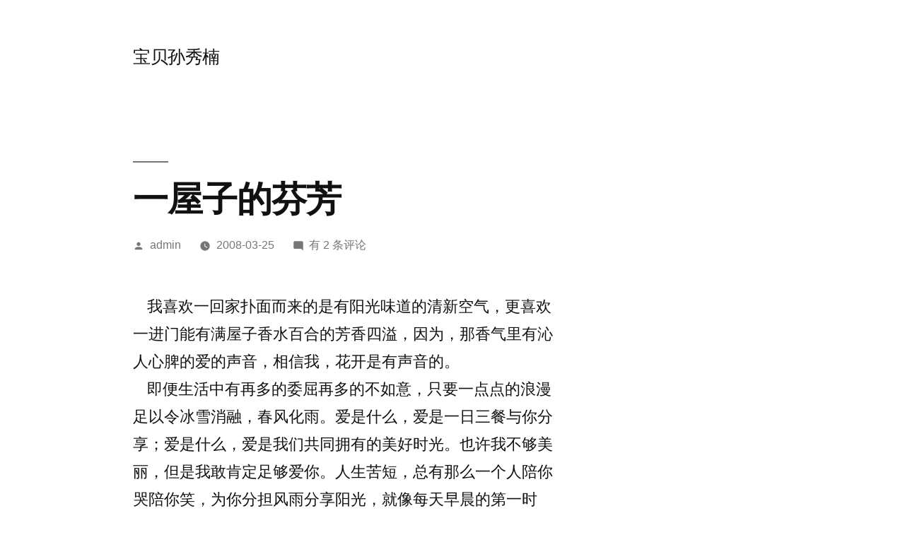

--- FILE ---
content_type: text/html; charset=UTF-8
request_url: https://sunxiunan.com/archives/695
body_size: 11578
content:
<!doctype html>
<html lang="zh-Hans">
<head>
	<meta charset="UTF-8" />
	<meta name="viewport" content="width=device-width, initial-scale=1.0" />
	<link rel="profile" href="https://gmpg.org/xfn/11" />
	<title>一屋子的芬芳 &#8211; 宝贝孙秀楠</title>
<meta name='robots' content='max-image-preview:large' />
	<style>img:is([sizes="auto" i], [sizes^="auto," i]) { contain-intrinsic-size: 3000px 1500px }</style>
	<link rel="alternate" type="application/rss+xml" title="宝贝孙秀楠 &raquo; Feed" href="https://sunxiunan.com/feed" />
<link rel="alternate" type="application/rss+xml" title="宝贝孙秀楠 &raquo; 评论 Feed" href="https://sunxiunan.com/comments/feed" />
<link rel="alternate" type="application/rss+xml" title="宝贝孙秀楠 &raquo; 一屋子的芬芳 评论 Feed" href="https://sunxiunan.com/archives/695/feed" />
<script type="48d37900aef4b155159432d7-text/javascript">
window._wpemojiSettings = {"baseUrl":"https:\/\/s.w.org\/images\/core\/emoji\/16.0.1\/72x72\/","ext":".png","svgUrl":"https:\/\/s.w.org\/images\/core\/emoji\/16.0.1\/svg\/","svgExt":".svg","source":{"concatemoji":"https:\/\/sunxiunan.com\/wp-includes\/js\/wp-emoji-release.min.js?ver=6.8.3"}};
/*! This file is auto-generated */
!function(s,n){var o,i,e;function c(e){try{var t={supportTests:e,timestamp:(new Date).valueOf()};sessionStorage.setItem(o,JSON.stringify(t))}catch(e){}}function p(e,t,n){e.clearRect(0,0,e.canvas.width,e.canvas.height),e.fillText(t,0,0);var t=new Uint32Array(e.getImageData(0,0,e.canvas.width,e.canvas.height).data),a=(e.clearRect(0,0,e.canvas.width,e.canvas.height),e.fillText(n,0,0),new Uint32Array(e.getImageData(0,0,e.canvas.width,e.canvas.height).data));return t.every(function(e,t){return e===a[t]})}function u(e,t){e.clearRect(0,0,e.canvas.width,e.canvas.height),e.fillText(t,0,0);for(var n=e.getImageData(16,16,1,1),a=0;a<n.data.length;a++)if(0!==n.data[a])return!1;return!0}function f(e,t,n,a){switch(t){case"flag":return n(e,"\ud83c\udff3\ufe0f\u200d\u26a7\ufe0f","\ud83c\udff3\ufe0f\u200b\u26a7\ufe0f")?!1:!n(e,"\ud83c\udde8\ud83c\uddf6","\ud83c\udde8\u200b\ud83c\uddf6")&&!n(e,"\ud83c\udff4\udb40\udc67\udb40\udc62\udb40\udc65\udb40\udc6e\udb40\udc67\udb40\udc7f","\ud83c\udff4\u200b\udb40\udc67\u200b\udb40\udc62\u200b\udb40\udc65\u200b\udb40\udc6e\u200b\udb40\udc67\u200b\udb40\udc7f");case"emoji":return!a(e,"\ud83e\udedf")}return!1}function g(e,t,n,a){var r="undefined"!=typeof WorkerGlobalScope&&self instanceof WorkerGlobalScope?new OffscreenCanvas(300,150):s.createElement("canvas"),o=r.getContext("2d",{willReadFrequently:!0}),i=(o.textBaseline="top",o.font="600 32px Arial",{});return e.forEach(function(e){i[e]=t(o,e,n,a)}),i}function t(e){var t=s.createElement("script");t.src=e,t.defer=!0,s.head.appendChild(t)}"undefined"!=typeof Promise&&(o="wpEmojiSettingsSupports",i=["flag","emoji"],n.supports={everything:!0,everythingExceptFlag:!0},e=new Promise(function(e){s.addEventListener("DOMContentLoaded",e,{once:!0})}),new Promise(function(t){var n=function(){try{var e=JSON.parse(sessionStorage.getItem(o));if("object"==typeof e&&"number"==typeof e.timestamp&&(new Date).valueOf()<e.timestamp+604800&&"object"==typeof e.supportTests)return e.supportTests}catch(e){}return null}();if(!n){if("undefined"!=typeof Worker&&"undefined"!=typeof OffscreenCanvas&&"undefined"!=typeof URL&&URL.createObjectURL&&"undefined"!=typeof Blob)try{var e="postMessage("+g.toString()+"("+[JSON.stringify(i),f.toString(),p.toString(),u.toString()].join(",")+"));",a=new Blob([e],{type:"text/javascript"}),r=new Worker(URL.createObjectURL(a),{name:"wpTestEmojiSupports"});return void(r.onmessage=function(e){c(n=e.data),r.terminate(),t(n)})}catch(e){}c(n=g(i,f,p,u))}t(n)}).then(function(e){for(var t in e)n.supports[t]=e[t],n.supports.everything=n.supports.everything&&n.supports[t],"flag"!==t&&(n.supports.everythingExceptFlag=n.supports.everythingExceptFlag&&n.supports[t]);n.supports.everythingExceptFlag=n.supports.everythingExceptFlag&&!n.supports.flag,n.DOMReady=!1,n.readyCallback=function(){n.DOMReady=!0}}).then(function(){return e}).then(function(){var e;n.supports.everything||(n.readyCallback(),(e=n.source||{}).concatemoji?t(e.concatemoji):e.wpemoji&&e.twemoji&&(t(e.twemoji),t(e.wpemoji)))}))}((window,document),window._wpemojiSettings);
</script>
<style id='wp-emoji-styles-inline-css'>

	img.wp-smiley, img.emoji {
		display: inline !important;
		border: none !important;
		box-shadow: none !important;
		height: 1em !important;
		width: 1em !important;
		margin: 0 0.07em !important;
		vertical-align: -0.1em !important;
		background: none !important;
		padding: 0 !important;
	}
</style>
<link rel='stylesheet' id='wp-block-library-css' href='https://sunxiunan.com/wp-includes/css/dist/block-library/style.min.css?ver=6.8.3' media='all' />
<style id='wp-block-library-theme-inline-css'>
.wp-block-audio :where(figcaption){color:#555;font-size:13px;text-align:center}.is-dark-theme .wp-block-audio :where(figcaption){color:#ffffffa6}.wp-block-audio{margin:0 0 1em}.wp-block-code{border:1px solid #ccc;border-radius:4px;font-family:Menlo,Consolas,monaco,monospace;padding:.8em 1em}.wp-block-embed :where(figcaption){color:#555;font-size:13px;text-align:center}.is-dark-theme .wp-block-embed :where(figcaption){color:#ffffffa6}.wp-block-embed{margin:0 0 1em}.blocks-gallery-caption{color:#555;font-size:13px;text-align:center}.is-dark-theme .blocks-gallery-caption{color:#ffffffa6}:root :where(.wp-block-image figcaption){color:#555;font-size:13px;text-align:center}.is-dark-theme :root :where(.wp-block-image figcaption){color:#ffffffa6}.wp-block-image{margin:0 0 1em}.wp-block-pullquote{border-bottom:4px solid;border-top:4px solid;color:currentColor;margin-bottom:1.75em}.wp-block-pullquote cite,.wp-block-pullquote footer,.wp-block-pullquote__citation{color:currentColor;font-size:.8125em;font-style:normal;text-transform:uppercase}.wp-block-quote{border-left:.25em solid;margin:0 0 1.75em;padding-left:1em}.wp-block-quote cite,.wp-block-quote footer{color:currentColor;font-size:.8125em;font-style:normal;position:relative}.wp-block-quote:where(.has-text-align-right){border-left:none;border-right:.25em solid;padding-left:0;padding-right:1em}.wp-block-quote:where(.has-text-align-center){border:none;padding-left:0}.wp-block-quote.is-large,.wp-block-quote.is-style-large,.wp-block-quote:where(.is-style-plain){border:none}.wp-block-search .wp-block-search__label{font-weight:700}.wp-block-search__button{border:1px solid #ccc;padding:.375em .625em}:where(.wp-block-group.has-background){padding:1.25em 2.375em}.wp-block-separator.has-css-opacity{opacity:.4}.wp-block-separator{border:none;border-bottom:2px solid;margin-left:auto;margin-right:auto}.wp-block-separator.has-alpha-channel-opacity{opacity:1}.wp-block-separator:not(.is-style-wide):not(.is-style-dots){width:100px}.wp-block-separator.has-background:not(.is-style-dots){border-bottom:none;height:1px}.wp-block-separator.has-background:not(.is-style-wide):not(.is-style-dots){height:2px}.wp-block-table{margin:0 0 1em}.wp-block-table td,.wp-block-table th{word-break:normal}.wp-block-table :where(figcaption){color:#555;font-size:13px;text-align:center}.is-dark-theme .wp-block-table :where(figcaption){color:#ffffffa6}.wp-block-video :where(figcaption){color:#555;font-size:13px;text-align:center}.is-dark-theme .wp-block-video :where(figcaption){color:#ffffffa6}.wp-block-video{margin:0 0 1em}:root :where(.wp-block-template-part.has-background){margin-bottom:0;margin-top:0;padding:1.25em 2.375em}
</style>
<style id='classic-theme-styles-inline-css'>
/*! This file is auto-generated */
.wp-block-button__link{color:#fff;background-color:#32373c;border-radius:9999px;box-shadow:none;text-decoration:none;padding:calc(.667em + 2px) calc(1.333em + 2px);font-size:1.125em}.wp-block-file__button{background:#32373c;color:#fff;text-decoration:none}
</style>
<style id='global-styles-inline-css'>
:root{--wp--preset--aspect-ratio--square: 1;--wp--preset--aspect-ratio--4-3: 4/3;--wp--preset--aspect-ratio--3-4: 3/4;--wp--preset--aspect-ratio--3-2: 3/2;--wp--preset--aspect-ratio--2-3: 2/3;--wp--preset--aspect-ratio--16-9: 16/9;--wp--preset--aspect-ratio--9-16: 9/16;--wp--preset--color--black: #000000;--wp--preset--color--cyan-bluish-gray: #abb8c3;--wp--preset--color--white: #FFF;--wp--preset--color--pale-pink: #f78da7;--wp--preset--color--vivid-red: #cf2e2e;--wp--preset--color--luminous-vivid-orange: #ff6900;--wp--preset--color--luminous-vivid-amber: #fcb900;--wp--preset--color--light-green-cyan: #7bdcb5;--wp--preset--color--vivid-green-cyan: #00d084;--wp--preset--color--pale-cyan-blue: #8ed1fc;--wp--preset--color--vivid-cyan-blue: #0693e3;--wp--preset--color--vivid-purple: #9b51e0;--wp--preset--color--primary: #0073a8;--wp--preset--color--secondary: #005075;--wp--preset--color--dark-gray: #111;--wp--preset--color--light-gray: #767676;--wp--preset--gradient--vivid-cyan-blue-to-vivid-purple: linear-gradient(135deg,rgba(6,147,227,1) 0%,rgb(155,81,224) 100%);--wp--preset--gradient--light-green-cyan-to-vivid-green-cyan: linear-gradient(135deg,rgb(122,220,180) 0%,rgb(0,208,130) 100%);--wp--preset--gradient--luminous-vivid-amber-to-luminous-vivid-orange: linear-gradient(135deg,rgba(252,185,0,1) 0%,rgba(255,105,0,1) 100%);--wp--preset--gradient--luminous-vivid-orange-to-vivid-red: linear-gradient(135deg,rgba(255,105,0,1) 0%,rgb(207,46,46) 100%);--wp--preset--gradient--very-light-gray-to-cyan-bluish-gray: linear-gradient(135deg,rgb(238,238,238) 0%,rgb(169,184,195) 100%);--wp--preset--gradient--cool-to-warm-spectrum: linear-gradient(135deg,rgb(74,234,220) 0%,rgb(151,120,209) 20%,rgb(207,42,186) 40%,rgb(238,44,130) 60%,rgb(251,105,98) 80%,rgb(254,248,76) 100%);--wp--preset--gradient--blush-light-purple: linear-gradient(135deg,rgb(255,206,236) 0%,rgb(152,150,240) 100%);--wp--preset--gradient--blush-bordeaux: linear-gradient(135deg,rgb(254,205,165) 0%,rgb(254,45,45) 50%,rgb(107,0,62) 100%);--wp--preset--gradient--luminous-dusk: linear-gradient(135deg,rgb(255,203,112) 0%,rgb(199,81,192) 50%,rgb(65,88,208) 100%);--wp--preset--gradient--pale-ocean: linear-gradient(135deg,rgb(255,245,203) 0%,rgb(182,227,212) 50%,rgb(51,167,181) 100%);--wp--preset--gradient--electric-grass: linear-gradient(135deg,rgb(202,248,128) 0%,rgb(113,206,126) 100%);--wp--preset--gradient--midnight: linear-gradient(135deg,rgb(2,3,129) 0%,rgb(40,116,252) 100%);--wp--preset--font-size--small: 19.5px;--wp--preset--font-size--medium: 20px;--wp--preset--font-size--large: 36.5px;--wp--preset--font-size--x-large: 42px;--wp--preset--font-size--normal: 22px;--wp--preset--font-size--huge: 49.5px;--wp--preset--spacing--20: 0.44rem;--wp--preset--spacing--30: 0.67rem;--wp--preset--spacing--40: 1rem;--wp--preset--spacing--50: 1.5rem;--wp--preset--spacing--60: 2.25rem;--wp--preset--spacing--70: 3.38rem;--wp--preset--spacing--80: 5.06rem;--wp--preset--shadow--natural: 6px 6px 9px rgba(0, 0, 0, 0.2);--wp--preset--shadow--deep: 12px 12px 50px rgba(0, 0, 0, 0.4);--wp--preset--shadow--sharp: 6px 6px 0px rgba(0, 0, 0, 0.2);--wp--preset--shadow--outlined: 6px 6px 0px -3px rgba(255, 255, 255, 1), 6px 6px rgba(0, 0, 0, 1);--wp--preset--shadow--crisp: 6px 6px 0px rgba(0, 0, 0, 1);}:where(.is-layout-flex){gap: 0.5em;}:where(.is-layout-grid){gap: 0.5em;}body .is-layout-flex{display: flex;}.is-layout-flex{flex-wrap: wrap;align-items: center;}.is-layout-flex > :is(*, div){margin: 0;}body .is-layout-grid{display: grid;}.is-layout-grid > :is(*, div){margin: 0;}:where(.wp-block-columns.is-layout-flex){gap: 2em;}:where(.wp-block-columns.is-layout-grid){gap: 2em;}:where(.wp-block-post-template.is-layout-flex){gap: 1.25em;}:where(.wp-block-post-template.is-layout-grid){gap: 1.25em;}.has-black-color{color: var(--wp--preset--color--black) !important;}.has-cyan-bluish-gray-color{color: var(--wp--preset--color--cyan-bluish-gray) !important;}.has-white-color{color: var(--wp--preset--color--white) !important;}.has-pale-pink-color{color: var(--wp--preset--color--pale-pink) !important;}.has-vivid-red-color{color: var(--wp--preset--color--vivid-red) !important;}.has-luminous-vivid-orange-color{color: var(--wp--preset--color--luminous-vivid-orange) !important;}.has-luminous-vivid-amber-color{color: var(--wp--preset--color--luminous-vivid-amber) !important;}.has-light-green-cyan-color{color: var(--wp--preset--color--light-green-cyan) !important;}.has-vivid-green-cyan-color{color: var(--wp--preset--color--vivid-green-cyan) !important;}.has-pale-cyan-blue-color{color: var(--wp--preset--color--pale-cyan-blue) !important;}.has-vivid-cyan-blue-color{color: var(--wp--preset--color--vivid-cyan-blue) !important;}.has-vivid-purple-color{color: var(--wp--preset--color--vivid-purple) !important;}.has-black-background-color{background-color: var(--wp--preset--color--black) !important;}.has-cyan-bluish-gray-background-color{background-color: var(--wp--preset--color--cyan-bluish-gray) !important;}.has-white-background-color{background-color: var(--wp--preset--color--white) !important;}.has-pale-pink-background-color{background-color: var(--wp--preset--color--pale-pink) !important;}.has-vivid-red-background-color{background-color: var(--wp--preset--color--vivid-red) !important;}.has-luminous-vivid-orange-background-color{background-color: var(--wp--preset--color--luminous-vivid-orange) !important;}.has-luminous-vivid-amber-background-color{background-color: var(--wp--preset--color--luminous-vivid-amber) !important;}.has-light-green-cyan-background-color{background-color: var(--wp--preset--color--light-green-cyan) !important;}.has-vivid-green-cyan-background-color{background-color: var(--wp--preset--color--vivid-green-cyan) !important;}.has-pale-cyan-blue-background-color{background-color: var(--wp--preset--color--pale-cyan-blue) !important;}.has-vivid-cyan-blue-background-color{background-color: var(--wp--preset--color--vivid-cyan-blue) !important;}.has-vivid-purple-background-color{background-color: var(--wp--preset--color--vivid-purple) !important;}.has-black-border-color{border-color: var(--wp--preset--color--black) !important;}.has-cyan-bluish-gray-border-color{border-color: var(--wp--preset--color--cyan-bluish-gray) !important;}.has-white-border-color{border-color: var(--wp--preset--color--white) !important;}.has-pale-pink-border-color{border-color: var(--wp--preset--color--pale-pink) !important;}.has-vivid-red-border-color{border-color: var(--wp--preset--color--vivid-red) !important;}.has-luminous-vivid-orange-border-color{border-color: var(--wp--preset--color--luminous-vivid-orange) !important;}.has-luminous-vivid-amber-border-color{border-color: var(--wp--preset--color--luminous-vivid-amber) !important;}.has-light-green-cyan-border-color{border-color: var(--wp--preset--color--light-green-cyan) !important;}.has-vivid-green-cyan-border-color{border-color: var(--wp--preset--color--vivid-green-cyan) !important;}.has-pale-cyan-blue-border-color{border-color: var(--wp--preset--color--pale-cyan-blue) !important;}.has-vivid-cyan-blue-border-color{border-color: var(--wp--preset--color--vivid-cyan-blue) !important;}.has-vivid-purple-border-color{border-color: var(--wp--preset--color--vivid-purple) !important;}.has-vivid-cyan-blue-to-vivid-purple-gradient-background{background: var(--wp--preset--gradient--vivid-cyan-blue-to-vivid-purple) !important;}.has-light-green-cyan-to-vivid-green-cyan-gradient-background{background: var(--wp--preset--gradient--light-green-cyan-to-vivid-green-cyan) !important;}.has-luminous-vivid-amber-to-luminous-vivid-orange-gradient-background{background: var(--wp--preset--gradient--luminous-vivid-amber-to-luminous-vivid-orange) !important;}.has-luminous-vivid-orange-to-vivid-red-gradient-background{background: var(--wp--preset--gradient--luminous-vivid-orange-to-vivid-red) !important;}.has-very-light-gray-to-cyan-bluish-gray-gradient-background{background: var(--wp--preset--gradient--very-light-gray-to-cyan-bluish-gray) !important;}.has-cool-to-warm-spectrum-gradient-background{background: var(--wp--preset--gradient--cool-to-warm-spectrum) !important;}.has-blush-light-purple-gradient-background{background: var(--wp--preset--gradient--blush-light-purple) !important;}.has-blush-bordeaux-gradient-background{background: var(--wp--preset--gradient--blush-bordeaux) !important;}.has-luminous-dusk-gradient-background{background: var(--wp--preset--gradient--luminous-dusk) !important;}.has-pale-ocean-gradient-background{background: var(--wp--preset--gradient--pale-ocean) !important;}.has-electric-grass-gradient-background{background: var(--wp--preset--gradient--electric-grass) !important;}.has-midnight-gradient-background{background: var(--wp--preset--gradient--midnight) !important;}.has-small-font-size{font-size: var(--wp--preset--font-size--small) !important;}.has-medium-font-size{font-size: var(--wp--preset--font-size--medium) !important;}.has-large-font-size{font-size: var(--wp--preset--font-size--large) !important;}.has-x-large-font-size{font-size: var(--wp--preset--font-size--x-large) !important;}
:where(.wp-block-post-template.is-layout-flex){gap: 1.25em;}:where(.wp-block-post-template.is-layout-grid){gap: 1.25em;}
:where(.wp-block-columns.is-layout-flex){gap: 2em;}:where(.wp-block-columns.is-layout-grid){gap: 2em;}
:root :where(.wp-block-pullquote){font-size: 1.5em;line-height: 1.6;}
</style>
<link rel='stylesheet' id='twentynineteen-style-css' href='https://sunxiunan.com/wp-content/themes/twentynineteen/style.css?ver=3.1' media='all' />
<link rel='stylesheet' id='twentynineteen-print-style-css' href='https://sunxiunan.com/wp-content/themes/twentynineteen/print.css?ver=3.1' media='print' />
<link rel="https://api.w.org/" href="https://sunxiunan.com/wp-json/" /><link rel="alternate" title="JSON" type="application/json" href="https://sunxiunan.com/wp-json/wp/v2/posts/695" /><link rel="EditURI" type="application/rsd+xml" title="RSD" href="https://sunxiunan.com/xmlrpc.php?rsd" />
<meta name="generator" content="WordPress 6.8.3" />
<link rel="canonical" href="https://sunxiunan.com/archives/695" />
<link rel='shortlink' href='https://sunxiunan.com/?p=695' />
<link rel="alternate" title="oEmbed (JSON)" type="application/json+oembed" href="https://sunxiunan.com/wp-json/oembed/1.0/embed?url=https%3A%2F%2Fsunxiunan.com%2Farchives%2F695" />
<link rel="alternate" title="oEmbed (XML)" type="text/xml+oembed" href="https://sunxiunan.com/wp-json/oembed/1.0/embed?url=https%3A%2F%2Fsunxiunan.com%2Farchives%2F695&#038;format=xml" />
<link rel="pingback" href="https://sunxiunan.com/xmlrpc.php"><style>.recentcomments a{display:inline !important;padding:0 !important;margin:0 !important;}</style></head>

<body class="wp-singular post-template-default single single-post postid-695 single-format-standard wp-embed-responsive wp-theme-twentynineteen singular image-filters-enabled">
<div id="page" class="site">
	<a class="skip-link screen-reader-text" href="#content">
		跳至内容	</a>

		<header id="masthead" class="site-header">

			<div class="site-branding-container">
				<div class="site-branding">

									<p class="site-title"><a href="https://sunxiunan.com/" rel="home" >宝贝孙秀楠</a></p>
			
			</div><!-- .site-branding -->
			</div><!-- .site-branding-container -->

					</header><!-- #masthead -->

	<div id="content" class="site-content">

	<div id="primary" class="content-area">
		<main id="main" class="site-main">

			
<article id="post-695" class="post-695 post type-post status-publish format-standard hentry category-babydiary entry">
		<header class="entry-header">
		
<h1 class="entry-title">一屋子的芬芳</h1>
<div class="entry-meta">
	<span class="byline"><svg class="svg-icon" width="16" height="16" aria-hidden="true" role="img" focusable="false" viewBox="0 0 24 24" version="1.1" xmlns="http://www.w3.org/2000/svg" xmlns:xlink="http://www.w3.org/1999/xlink"><path d="M12 12c2.21 0 4-1.79 4-4s-1.79-4-4-4-4 1.79-4 4 1.79 4 4 4zm0 2c-2.67 0-8 1.34-8 4v2h16v-2c0-2.66-5.33-4-8-4z"></path><path d="M0 0h24v24H0z" fill="none"></path></svg><span class="screen-reader-text">发布者：</span><span class="author vcard"><a class="url fn n" href="https://sunxiunan.com/archives/author/admin">admin</a></span></span>	<span class="posted-on"><svg class="svg-icon" width="16" height="16" aria-hidden="true" role="img" focusable="false" xmlns="http://www.w3.org/2000/svg" viewBox="0 0 24 24"><defs><path id="a" d="M0 0h24v24H0V0z"></path></defs><clipPath id="b"><use xlink:href="#a" overflow="visible"></use></clipPath><path clip-path="url(#b)" d="M12 2C6.5 2 2 6.5 2 12s4.5 10 10 10 10-4.5 10-10S17.5 2 12 2zm4.2 14.2L11 13V7h1.5v5.2l4.5 2.7-.8 1.3z"></path></svg><a href="https://sunxiunan.com/archives/695" rel="bookmark"><time class="entry-date published" datetime="2008-03-25T03:41:00+08:00">2008-03-25</time><time class="updated" datetime="2008-04-19T08:05:38+08:00">2008-04-19</time></a></span>	<span class="comment-count">
				<span class="comments-link"><svg class="svg-icon" width="16" height="16" aria-hidden="true" role="img" focusable="false" viewBox="0 0 24 24" version="1.1" xmlns="http://www.w3.org/2000/svg" xmlns:xlink="http://www.w3.org/1999/xlink"><path d="M21.99 4c0-1.1-.89-2-1.99-2H4c-1.1 0-2 .9-2 2v12c0 1.1.9 2 2 2h14l4 4-.01-18z"></path><path d="M0 0h24v24H0z" fill="none"></path></svg><a href="https://sunxiunan.com/archives/695#comments"><span class="screen-reader-text">一屋子的芬芳</span>有 2 条评论</a></span>	</span>
	</div><!-- .entry-meta -->
		</header>
	
	<div class="entry-content">
		<p>    我喜欢一回家扑面而来的是有阳光味道的清新空气，更喜欢一进门能有满屋子香水百合的芳香四溢，因为，那香气里有沁人心脾的爱的声音，相信我，花开是有声音的。<br />
    即便生活中有再多的委屈再多的不如意，只要一点点的浪漫足以令冰雪消融，春风化雨。爱是什么，爱是一日三餐与你分享；爱是什么，爱是我们共同拥有的美好时光。也许我不够美丽，但是我敢肯定足够爱你。人生苦短，总有那么一个人陪你哭陪你笑，为你分担风雨分享阳光，就像每天早晨的第一时间……<br />
    张真的《携手游人间》听了千百遍也不厌烦：不求生生世世,不想朝朝暮暮，但愿平平淡淡携手同游人间！</p>
	</div><!-- .entry-content -->

	<footer class="entry-footer">
		<span class="byline"><svg class="svg-icon" width="16" height="16" aria-hidden="true" role="img" focusable="false" viewBox="0 0 24 24" version="1.1" xmlns="http://www.w3.org/2000/svg" xmlns:xlink="http://www.w3.org/1999/xlink"><path d="M12 12c2.21 0 4-1.79 4-4s-1.79-4-4-4-4 1.79-4 4 1.79 4 4 4zm0 2c-2.67 0-8 1.34-8 4v2h16v-2c0-2.66-5.33-4-8-4z"></path><path d="M0 0h24v24H0z" fill="none"></path></svg><span class="screen-reader-text">发布者：</span><span class="author vcard"><a class="url fn n" href="https://sunxiunan.com/archives/author/admin">admin</a></span></span><span class="posted-on"><svg class="svg-icon" width="16" height="16" aria-hidden="true" role="img" focusable="false" xmlns="http://www.w3.org/2000/svg" viewBox="0 0 24 24"><defs><path id="a" d="M0 0h24v24H0V0z"></path></defs><clipPath id="b"><use xlink:href="#a" overflow="visible"></use></clipPath><path clip-path="url(#b)" d="M12 2C6.5 2 2 6.5 2 12s4.5 10 10 10 10-4.5 10-10S17.5 2 12 2zm4.2 14.2L11 13V7h1.5v5.2l4.5 2.7-.8 1.3z"></path></svg><a href="https://sunxiunan.com/archives/695" rel="bookmark"><time class="entry-date published" datetime="2008-03-25T03:41:00+08:00">2008-03-25</time><time class="updated" datetime="2008-04-19T08:05:38+08:00">2008-04-19</time></a></span><span class="cat-links"><svg class="svg-icon" width="16" height="16" aria-hidden="true" role="img" focusable="false" xmlns="http://www.w3.org/2000/svg" viewBox="0 0 24 24"><path d="M10 4H4c-1.1 0-1.99.9-1.99 2L2 18c0 1.1.9 2 2 2h16c1.1 0 2-.9 2-2V8c0-1.1-.9-2-2-2h-8l-2-2z"></path><path d="M0 0h24v24H0z" fill="none"></path></svg><span class="screen-reader-text">发布于</span><a href="https://sunxiunan.com/archives/category/babydiary" rel="category tag">宝宝日志</a></span>	</footer><!-- .entry-footer -->

				
</article><!-- #post-695 -->

	<nav class="navigation post-navigation" aria-label="文章">
		<h2 class="screen-reader-text">文章导航</h2>
		<div class="nav-links"><div class="nav-previous"><a href="https://sunxiunan.com/archives/694" rel="prev"><span class="meta-nav" aria-hidden="true">上一篇文章</span> <span class="screen-reader-text">上一篇文章：</span> <br/><span class="post-title">三十岁有感</span></a></div><div class="nav-next"><a href="https://sunxiunan.com/archives/696" rel="next"><span class="meta-nav" aria-hidden="true">下一篇文章</span> <span class="screen-reader-text">下一篇文章：</span> <br/><span class="post-title">锵锵六人行（瞎整词儿）</span></a></div></div>
	</nav>
<div id="comments" class="comments-area">
	<div class="comments-title-wrap">
		<h2 class="comments-title">
		加入对话		</h2><!-- .comments-title -->
		
<div class="discussion-meta">
	<ol class="discussion-avatar-list">
<li><div class="comment-user-avatar comment-author vcard"><img alt='' src='https://secure.gravatar.com/avatar/27ea43e20662f981d1fa7c942622723045345ca8dcd34b94a3ab5f3646bf7bb6?s=60&#038;d=mm&#038;r=g' srcset='https://secure.gravatar.com/avatar/27ea43e20662f981d1fa7c942622723045345ca8dcd34b94a3ab5f3646bf7bb6?s=120&#038;d=mm&#038;r=g 2x' class='avatar avatar-60 photo' height='60' width='60' decoding='async'/></div></li>
<li><div class="comment-user-avatar comment-author vcard"><img alt='' src='https://secure.gravatar.com/avatar/c6f1d66b133ab3d9e9317e926fbc217d7534e685aada5973793c9dede010efc5?s=60&#038;d=mm&#038;r=g' srcset='https://secure.gravatar.com/avatar/c6f1d66b133ab3d9e9317e926fbc217d7534e685aada5973793c9dede010efc5?s=120&#038;d=mm&#038;r=g 2x' class='avatar avatar-60 photo' height='60' width='60' decoding='async'/></div></li>
</ol><!-- .discussion-avatar-list -->
	<p class="discussion-meta-info">
		<svg class="svg-icon" width="24" height="24" aria-hidden="true" role="img" focusable="false" viewBox="0 0 24 24" version="1.1" xmlns="http://www.w3.org/2000/svg" xmlns:xlink="http://www.w3.org/1999/xlink"><path d="M21.99 4c0-1.1-.89-2-1.99-2H4c-1.1 0-2 .9-2 2v12c0 1.1.9 2 2 2h14l4 4-.01-18z"></path><path d="M0 0h24v24H0z" fill="none"></path></svg>		<span>2条评论</span>
	</p>
</div><!-- .discussion-meta -->
	</div><!-- .comments-title-wrap -->
			<ol class="comment-list">
					<li id="comment-7970" class="comment even thread-even depth-1">
			<article id="div-comment-7970" class="comment-body">
				<footer class="comment-meta">
					<div class="comment-author vcard">
						<img alt='' src='https://secure.gravatar.com/avatar/27ea43e20662f981d1fa7c942622723045345ca8dcd34b94a3ab5f3646bf7bb6?s=60&#038;d=mm&#038;r=g' srcset='https://secure.gravatar.com/avatar/27ea43e20662f981d1fa7c942622723045345ca8dcd34b94a3ab5f3646bf7bb6?s=120&#038;d=mm&#038;r=g 2x' class='avatar avatar-60 photo' height='60' width='60' decoding='async'/><b class="fn">Alice</b><span class="screen-reader-text says">说：</span>					</div><!-- .comment-author -->

					<div class="comment-metadata">
						<a href="https://sunxiunan.com/archives/695#comment-7970"><time datetime="2008-03-26T00:21:06+08:00">2008-03-26 12:21 上午</time></a>					</div><!-- .comment-metadata -->

					
					
				</footer><!-- .comment-meta -->

				<div class="comment-content">
					<p>我也喜欢这首歌。。。这首很老很老的歌<br />
俺的blog加密了，我回头把权限重新设一下哈</p>
				</div><!-- .comment-content -->

			</article><!-- .comment-body -->

			<div class="comment-reply"><a rel="nofollow" class="comment-reply-link" href="https://sunxiunan.com/archives/695?replytocom=7970#respond" data-commentid="7970" data-postid="695" data-belowelement="div-comment-7970" data-respondelement="respond" data-replyto="回复给 Alice" aria-label="回复给 Alice">回复</a></div>		</li><!-- #comment-## -->
		<li id="comment-7971" class="comment odd alt thread-odd thread-alt depth-1">
			<article id="div-comment-7971" class="comment-body">
				<footer class="comment-meta">
					<div class="comment-author vcard">
						<a href="http://www.sunxiunan.com" rel="external nofollow" class="url"><img alt='' src='https://secure.gravatar.com/avatar/c6f1d66b133ab3d9e9317e926fbc217d7534e685aada5973793c9dede010efc5?s=60&#038;d=mm&#038;r=g' srcset='https://secure.gravatar.com/avatar/c6f1d66b133ab3d9e9317e926fbc217d7534e685aada5973793c9dede010efc5?s=120&#038;d=mm&#038;r=g 2x' class='avatar avatar-60 photo' height='60' width='60' loading='lazy' decoding='async'/><b class="fn">wenyan</b><span class="screen-reader-text says">说：</span></a>					</div><!-- .comment-author -->

					<div class="comment-metadata">
						<a href="https://sunxiunan.com/archives/695#comment-7971"><time datetime="2008-03-27T03:01:30+08:00">2008-03-27 3:01 上午</time></a>					</div><!-- .comment-metadata -->

					
					
				</footer><!-- .comment-meta -->

				<div class="comment-content">
					<p>情歌总是老的好，呵呵。<br />
看来我们真的是兴趣相投了，朋友就该如此的吧！</p>
				</div><!-- .comment-content -->

			</article><!-- .comment-body -->

			<div class="comment-reply"><a rel="nofollow" class="comment-reply-link" href="https://sunxiunan.com/archives/695?replytocom=7971#respond" data-commentid="7971" data-postid="695" data-belowelement="div-comment-7971" data-respondelement="respond" data-replyto="回复给 wenyan" aria-label="回复给 wenyan">回复</a></div>		</li><!-- #comment-## -->
		</ol><!-- .comment-list -->
					<div class="comment-form-flex comment-form-wrapper">
				<h2 class="comments-title">留下评论</h2>
					<div id="respond" class="comment-respond">
		<h3 id="reply-title" class="comment-reply-title"> <small><a rel="nofollow" id="cancel-comment-reply-link" href="/archives/695#respond" style="display:none;">取消回复</a></small></h3><form action="https://sunxiunan.com/wp-comments-post.php" method="post" id="commentform" class="comment-form"><p class="comment-notes"><span id="email-notes">您的邮箱地址不会被公开。</span> <span class="required-field-message">必填项已用 <span class="required">*</span> 标注</span></p><p class="comment-form-comment"><label for="comment">评论 <span class="required">*</span></label> <textarea id="comment" name="comment" cols="45" rows="5" maxlength="65525" required></textarea></p><p class="comment-form-author"><label for="author">显示名称 <span class="required">*</span></label> <input id="author" name="author" type="text" value="" size="30" maxlength="245" autocomplete="name" required /></p>
<p class="comment-form-email"><label for="email">邮箱 <span class="required">*</span></label> <input id="email" name="email" type="email" value="" size="30" maxlength="100" aria-describedby="email-notes" autocomplete="email" required /></p>
<p class="comment-form-url"><label for="url">网站</label> <input id="url" name="url" type="url" value="" size="30" maxlength="200" autocomplete="url" /></p>
<p class="form-submit"><input name="submit" type="submit" id="submit" class="submit" value="发表评论" /> <input type='hidden' name='comment_post_ID' value='695' id='comment_post_ID' />
<input type='hidden' name='comment_parent' id='comment_parent' value='0' />
</p><p style="display: none;"><input type="hidden" id="akismet_comment_nonce" name="akismet_comment_nonce" value="4fa1c8358c" /></p><p style="display: none !important;" class="akismet-fields-container" data-prefix="ak_"><label>&#916;<textarea name="ak_hp_textarea" cols="45" rows="8" maxlength="100"></textarea></label><input type="hidden" id="ak_js_1" name="ak_js" value="16"/><script type="48d37900aef4b155159432d7-text/javascript">document.getElementById( "ak_js_1" ).setAttribute( "value", ( new Date() ).getTime() );</script></p></form>	</div><!-- #respond -->
				</div>
			</div><!-- #comments -->

		</main><!-- #main -->
	</div><!-- #primary -->


	</div><!-- #content -->

	<footer id="colophon" class="site-footer">
		
	<aside class="widget-area" aria-label="页脚">
							<div class="widget-column footer-widget-1">
					<section id="search-3" class="widget widget_search"><form role="search" method="get" class="search-form" action="https://sunxiunan.com/">
				<label>
					<span class="screen-reader-text">搜索：</span>
					<input type="search" class="search-field" placeholder="搜索&hellip;" value="" name="s" />
				</label>
				<input type="submit" class="search-submit" value="搜索" />
			</form></section>
		<section id="recent-posts-3" class="widget widget_recent_entries">
		<h2 class="widget-title">近期文章</h2><nav aria-label="近期文章">
		<ul>
											<li>
					<a href="https://sunxiunan.com/archives/4649">挑战自我</a>
									</li>
											<li>
					<a href="https://sunxiunan.com/archives/4608">什么最重要</a>
									</li>
											<li>
					<a href="https://sunxiunan.com/archives/4592">技术周报Aug18</a>
									</li>
											<li>
					<a href="https://sunxiunan.com/archives/4269">如何解决问题</a>
									</li>
											<li>
					<a href="https://sunxiunan.com/archives/4249">JS Promise迷思- 比较return Promise.resolve(val) 和return val</a>
									</li>
											<li>
					<a href="https://sunxiunan.com/archives/4242">(又一个)一行代码导致的血案-“is-promise”问题的粗浅分析</a>
									</li>
											<li>
					<a href="https://sunxiunan.com/archives/4234">async/await仅仅是promise的语法糖么？</a>
									</li>
											<li>
					<a href="https://sunxiunan.com/archives/4227">重新学习JavaScript（2）</a>
									</li>
					</ul>

		</nav></section><section id="linkcat-11" class="widget widget_links"><h2 class="widget-title">links</h2>
	<ul class='xoxo blogroll'>
<li><a href="http://www.vcfans.com/">VC爱好者3.0</a></li>
<li><a href="http://zhiqiang.org/blog/" target="_blank">人生的意义不在于克服而在于奋斗</a></li>
<li><a href="http://blog.sina.com.cn/cici0426" title="好友同学家的" target="_blank">孙宇宸宝宝</a></li>
<li><a href="http://blog.sina.com.cn/m/langdalang" target="_blank">浪打郎，给宝宝的信</a></li>
<li><a href="http://blog.zhaojie.me/" title="先做人，再做技术人员，最后做程序员。打造国内最好的.NET技术博客。">老赵点滴 &#8211; 追求编程之美</a></li>
<li><a href="http://feifeibao.bb.iyaya.com/">菲菲的甜蜜窝窝</a></li>

	</ul>
</section>
<section id="categories-204336452" class="widget widget_categories"><h2 class="widget-title">分类</h2><nav aria-label="分类">
			<ul>
					<li class="cat-item cat-item-8"><a href="https://sunxiunan.com/archives/category/baby">baby</a>
</li>
	<li class="cat-item cat-item-10"><a href="https://sunxiunan.com/archives/category/blog">blog</a>
</li>
	<li class="cat-item cat-item-5"><a href="https://sunxiunan.com/archives/category/growing">growing</a>
</li>
	<li class="cat-item cat-item-21"><a href="https://sunxiunan.com/archives/category/lua">lua</a>
</li>
	<li class="cat-item cat-item-2"><a href="https://sunxiunan.com/archives/category/photo">photo</a>
</li>
	<li class="cat-item cat-item-7"><a href="https://sunxiunan.com/archives/category/tech">tech</a>
</li>
	<li class="cat-item cat-item-9"><a href="https://sunxiunan.com/archives/category/video">video</a>
</li>
	<li class="cat-item cat-item-3"><a href="https://sunxiunan.com/archives/category/mama-say">妈妈说</a>
</li>
	<li class="cat-item cat-item-1"><a href="https://sunxiunan.com/archives/category/babydiary">宝宝日志</a>
</li>
	<li class="cat-item cat-item-106"><a href="https://sunxiunan.com/archives/category/%e8%bd%ac%e8%bd%bd">转载</a>
</li>
			</ul>

			</nav></section><section id="archives-3" class="widget widget_archive"><h2 class="widget-title">归档</h2>		<label class="screen-reader-text" for="archives-dropdown-3">归档</label>
		<select id="archives-dropdown-3" name="archive-dropdown">
			
			<option value="">选择月份</option>
				<option value='https://sunxiunan.com/archives/date/2023/10'> 2023 年 10 月 </option>
	<option value='https://sunxiunan.com/archives/date/2022/12'> 2022 年 12 月 </option>
	<option value='https://sunxiunan.com/archives/date/2022/08'> 2022 年 8 月 </option>
	<option value='https://sunxiunan.com/archives/date/2020/06'> 2020 年 6 月 </option>
	<option value='https://sunxiunan.com/archives/date/2020/05'> 2020 年 5 月 </option>
	<option value='https://sunxiunan.com/archives/date/2020/04'> 2020 年 4 月 </option>
	<option value='https://sunxiunan.com/archives/date/2020/03'> 2020 年 3 月 </option>
	<option value='https://sunxiunan.com/archives/date/2019/12'> 2019 年 12 月 </option>
	<option value='https://sunxiunan.com/archives/date/2019/11'> 2019 年 11 月 </option>
	<option value='https://sunxiunan.com/archives/date/2019/07'> 2019 年 7 月 </option>
	<option value='https://sunxiunan.com/archives/date/2019/02'> 2019 年 2 月 </option>
	<option value='https://sunxiunan.com/archives/date/2018/12'> 2018 年 12 月 </option>
	<option value='https://sunxiunan.com/archives/date/2018/11'> 2018 年 11 月 </option>
	<option value='https://sunxiunan.com/archives/date/2018/10'> 2018 年 10 月 </option>
	<option value='https://sunxiunan.com/archives/date/2018/06'> 2018 年 6 月 </option>
	<option value='https://sunxiunan.com/archives/date/2018/05'> 2018 年 5 月 </option>
	<option value='https://sunxiunan.com/archives/date/2018/03'> 2018 年 3 月 </option>
	<option value='https://sunxiunan.com/archives/date/2017/12'> 2017 年 12 月 </option>
	<option value='https://sunxiunan.com/archives/date/2017/11'> 2017 年 11 月 </option>
	<option value='https://sunxiunan.com/archives/date/2017/10'> 2017 年 10 月 </option>
	<option value='https://sunxiunan.com/archives/date/2017/09'> 2017 年 9 月 </option>
	<option value='https://sunxiunan.com/archives/date/2017/08'> 2017 年 8 月 </option>
	<option value='https://sunxiunan.com/archives/date/2017/06'> 2017 年 6 月 </option>
	<option value='https://sunxiunan.com/archives/date/2017/01'> 2017 年 1 月 </option>
	<option value='https://sunxiunan.com/archives/date/2016/07'> 2016 年 7 月 </option>
	<option value='https://sunxiunan.com/archives/date/2016/06'> 2016 年 6 月 </option>
	<option value='https://sunxiunan.com/archives/date/2016/03'> 2016 年 3 月 </option>
	<option value='https://sunxiunan.com/archives/date/2016/01'> 2016 年 1 月 </option>
	<option value='https://sunxiunan.com/archives/date/2015/12'> 2015 年 12 月 </option>
	<option value='https://sunxiunan.com/archives/date/2015/09'> 2015 年 9 月 </option>
	<option value='https://sunxiunan.com/archives/date/2015/08'> 2015 年 8 月 </option>
	<option value='https://sunxiunan.com/archives/date/2015/03'> 2015 年 3 月 </option>
	<option value='https://sunxiunan.com/archives/date/2014/12'> 2014 年 12 月 </option>
	<option value='https://sunxiunan.com/archives/date/2014/10'> 2014 年 10 月 </option>
	<option value='https://sunxiunan.com/archives/date/2014/08'> 2014 年 8 月 </option>
	<option value='https://sunxiunan.com/archives/date/2014/05'> 2014 年 5 月 </option>
	<option value='https://sunxiunan.com/archives/date/2014/03'> 2014 年 3 月 </option>
	<option value='https://sunxiunan.com/archives/date/2014/02'> 2014 年 2 月 </option>
	<option value='https://sunxiunan.com/archives/date/2013/10'> 2013 年 10 月 </option>
	<option value='https://sunxiunan.com/archives/date/2013/07'> 2013 年 7 月 </option>
	<option value='https://sunxiunan.com/archives/date/2013/05'> 2013 年 5 月 </option>
	<option value='https://sunxiunan.com/archives/date/2013/04'> 2013 年 4 月 </option>
	<option value='https://sunxiunan.com/archives/date/2013/01'> 2013 年 1 月 </option>
	<option value='https://sunxiunan.com/archives/date/2012/12'> 2012 年 12 月 </option>
	<option value='https://sunxiunan.com/archives/date/2012/11'> 2012 年 11 月 </option>
	<option value='https://sunxiunan.com/archives/date/2012/10'> 2012 年 10 月 </option>
	<option value='https://sunxiunan.com/archives/date/2012/09'> 2012 年 9 月 </option>
	<option value='https://sunxiunan.com/archives/date/2012/08'> 2012 年 8 月 </option>
	<option value='https://sunxiunan.com/archives/date/2012/06'> 2012 年 6 月 </option>
	<option value='https://sunxiunan.com/archives/date/2012/05'> 2012 年 5 月 </option>
	<option value='https://sunxiunan.com/archives/date/2012/04'> 2012 年 4 月 </option>
	<option value='https://sunxiunan.com/archives/date/2012/03'> 2012 年 3 月 </option>
	<option value='https://sunxiunan.com/archives/date/2012/02'> 2012 年 2 月 </option>
	<option value='https://sunxiunan.com/archives/date/2012/01'> 2012 年 1 月 </option>
	<option value='https://sunxiunan.com/archives/date/2011/11'> 2011 年 11 月 </option>
	<option value='https://sunxiunan.com/archives/date/2011/10'> 2011 年 10 月 </option>
	<option value='https://sunxiunan.com/archives/date/2011/09'> 2011 年 9 月 </option>
	<option value='https://sunxiunan.com/archives/date/2011/08'> 2011 年 8 月 </option>
	<option value='https://sunxiunan.com/archives/date/2011/07'> 2011 年 7 月 </option>
	<option value='https://sunxiunan.com/archives/date/2011/06'> 2011 年 6 月 </option>
	<option value='https://sunxiunan.com/archives/date/2011/05'> 2011 年 5 月 </option>
	<option value='https://sunxiunan.com/archives/date/2011/04'> 2011 年 4 月 </option>
	<option value='https://sunxiunan.com/archives/date/2011/03'> 2011 年 3 月 </option>
	<option value='https://sunxiunan.com/archives/date/2011/02'> 2011 年 2 月 </option>
	<option value='https://sunxiunan.com/archives/date/2011/01'> 2011 年 1 月 </option>
	<option value='https://sunxiunan.com/archives/date/2010/12'> 2010 年 12 月 </option>
	<option value='https://sunxiunan.com/archives/date/2010/11'> 2010 年 11 月 </option>
	<option value='https://sunxiunan.com/archives/date/2010/10'> 2010 年 10 月 </option>
	<option value='https://sunxiunan.com/archives/date/2010/09'> 2010 年 9 月 </option>
	<option value='https://sunxiunan.com/archives/date/2010/08'> 2010 年 8 月 </option>
	<option value='https://sunxiunan.com/archives/date/2010/07'> 2010 年 7 月 </option>
	<option value='https://sunxiunan.com/archives/date/2010/06'> 2010 年 6 月 </option>
	<option value='https://sunxiunan.com/archives/date/2010/05'> 2010 年 5 月 </option>
	<option value='https://sunxiunan.com/archives/date/2010/04'> 2010 年 4 月 </option>
	<option value='https://sunxiunan.com/archives/date/2010/03'> 2010 年 3 月 </option>
	<option value='https://sunxiunan.com/archives/date/2010/02'> 2010 年 2 月 </option>
	<option value='https://sunxiunan.com/archives/date/2010/01'> 2010 年 1 月 </option>
	<option value='https://sunxiunan.com/archives/date/2009/12'> 2009 年 12 月 </option>
	<option value='https://sunxiunan.com/archives/date/2009/11'> 2009 年 11 月 </option>
	<option value='https://sunxiunan.com/archives/date/2009/10'> 2009 年 10 月 </option>
	<option value='https://sunxiunan.com/archives/date/2009/09'> 2009 年 9 月 </option>
	<option value='https://sunxiunan.com/archives/date/2009/08'> 2009 年 8 月 </option>
	<option value='https://sunxiunan.com/archives/date/2009/07'> 2009 年 7 月 </option>
	<option value='https://sunxiunan.com/archives/date/2009/06'> 2009 年 6 月 </option>
	<option value='https://sunxiunan.com/archives/date/2009/05'> 2009 年 5 月 </option>
	<option value='https://sunxiunan.com/archives/date/2009/04'> 2009 年 4 月 </option>
	<option value='https://sunxiunan.com/archives/date/2009/03'> 2009 年 3 月 </option>
	<option value='https://sunxiunan.com/archives/date/2009/02'> 2009 年 2 月 </option>
	<option value='https://sunxiunan.com/archives/date/2009/01'> 2009 年 1 月 </option>
	<option value='https://sunxiunan.com/archives/date/2008/12'> 2008 年 12 月 </option>
	<option value='https://sunxiunan.com/archives/date/2008/11'> 2008 年 11 月 </option>
	<option value='https://sunxiunan.com/archives/date/2008/10'> 2008 年 10 月 </option>
	<option value='https://sunxiunan.com/archives/date/2008/09'> 2008 年 9 月 </option>
	<option value='https://sunxiunan.com/archives/date/2008/08'> 2008 年 8 月 </option>
	<option value='https://sunxiunan.com/archives/date/2008/07'> 2008 年 7 月 </option>
	<option value='https://sunxiunan.com/archives/date/2008/06'> 2008 年 6 月 </option>
	<option value='https://sunxiunan.com/archives/date/2008/05'> 2008 年 5 月 </option>
	<option value='https://sunxiunan.com/archives/date/2008/04'> 2008 年 4 月 </option>
	<option value='https://sunxiunan.com/archives/date/2008/03'> 2008 年 3 月 </option>
	<option value='https://sunxiunan.com/archives/date/2008/02'> 2008 年 2 月 </option>
	<option value='https://sunxiunan.com/archives/date/2008/01'> 2008 年 1 月 </option>
	<option value='https://sunxiunan.com/archives/date/2007/12'> 2007 年 12 月 </option>
	<option value='https://sunxiunan.com/archives/date/2007/11'> 2007 年 11 月 </option>
	<option value='https://sunxiunan.com/archives/date/2007/10'> 2007 年 10 月 </option>
	<option value='https://sunxiunan.com/archives/date/2007/09'> 2007 年 9 月 </option>
	<option value='https://sunxiunan.com/archives/date/2007/08'> 2007 年 8 月 </option>
	<option value='https://sunxiunan.com/archives/date/2007/07'> 2007 年 7 月 </option>
	<option value='https://sunxiunan.com/archives/date/2007/02'> 2007 年 2 月 </option>
	<option value='https://sunxiunan.com/archives/date/2007/01'> 2007 年 1 月 </option>
	<option value='https://sunxiunan.com/archives/date/2006/12'> 2006 年 12 月 </option>
	<option value='https://sunxiunan.com/archives/date/2006/11'> 2006 年 11 月 </option>
	<option value='https://sunxiunan.com/archives/date/2006/10'> 2006 年 10 月 </option>
	<option value='https://sunxiunan.com/archives/date/2006/09'> 2006 年 9 月 </option>
	<option value='https://sunxiunan.com/archives/date/2006/08'> 2006 年 8 月 </option>
	<option value='https://sunxiunan.com/archives/date/2006/07'> 2006 年 7 月 </option>
	<option value='https://sunxiunan.com/archives/date/2006/06'> 2006 年 6 月 </option>
	<option value='https://sunxiunan.com/archives/date/2006/05'> 2006 年 5 月 </option>
	<option value='https://sunxiunan.com/archives/date/2006/04'> 2006 年 4 月 </option>
	<option value='https://sunxiunan.com/archives/date/2006/03'> 2006 年 3 月 </option>
	<option value='https://sunxiunan.com/archives/date/2006/02'> 2006 年 2 月 </option>
	<option value='https://sunxiunan.com/archives/date/2006/01'> 2006 年 1 月 </option>
	<option value='https://sunxiunan.com/archives/date/2005/12'> 2005 年 12 月 </option>
	<option value='https://sunxiunan.com/archives/date/2005/11'> 2005 年 11 月 </option>
	<option value='https://sunxiunan.com/archives/date/2005/10'> 2005 年 10 月 </option>
	<option value='https://sunxiunan.com/archives/date/2005/09'> 2005 年 9 月 </option>
	<option value='https://sunxiunan.com/archives/date/2005/08'> 2005 年 8 月 </option>

		</select>

			<script type="48d37900aef4b155159432d7-text/javascript">
(function() {
	var dropdown = document.getElementById( "archives-dropdown-3" );
	function onSelectChange() {
		if ( dropdown.options[ dropdown.selectedIndex ].value !== '' ) {
			document.location.href = this.options[ this.selectedIndex ].value;
		}
	}
	dropdown.onchange = onSelectChange;
})();
</script>
</section><section id="recent-comments-3" class="widget widget_recent_comments"><h2 class="widget-title">近期评论</h2><nav aria-label="近期评论"><ul id="recentcomments"><li class="recentcomments"><span class="comment-author-link">ek</span> 发表在《<a href="https://sunxiunan.com/archives/4649/comment-page-1#comment-434451">挑战自我</a>》</li><li class="recentcomments"><span class="comment-author-link"><a href="https://github.com/zhangyachen/zhangyachen.github.io/issues" class="url" rel="ugc external nofollow">张雅宸</a></span> 发表在《<a href="https://sunxiunan.com/archives/3034/comment-page-1#comment-432955">真正的强大是内心的坚强</a>》</li><li class="recentcomments"><span class="comment-author-link"><a href="http://www.80yxys.net" class="url" rel="ugc external nofollow">ca966</a></span> 发表在《<a href="https://sunxiunan.com/archives/1638/comment-page-1#comment-427066">什么时候该用ASSERT？</a>》</li><li class="recentcomments"><span class="comment-author-link"><a href="http://www.hLjLywgt.com" class="url" rel="ugc external nofollow">bf598</a></span> 发表在《<a href="https://sunxiunan.com/archives/1638/comment-page-1#comment-425826">什么时候该用ASSERT？</a>》</li><li class="recentcomments"><span class="comment-author-link"><a href="http://www.tangshencs.com" class="url" rel="ugc external nofollow">伟德国际最新网址</a></span> 发表在《<a href="https://sunxiunan.com/archives/299/comment-page-1#comment-425823">三八妇女节快乐</a>》</li></ul></nav></section>					</div>
					</aside><!-- .widget-area -->

			<div class="site-info">
										<a class="site-name" href="https://sunxiunan.com/" rel="home">宝贝孙秀楠</a>,
						<a href="https://cn.wordpress.org/" class="imprint">
				自豪地由WordPress驱动。			</a>
								</div><!-- .site-info -->
	</footer><!-- #colophon -->

</div><!-- #page -->

<script type="speculationrules">
{"prefetch":[{"source":"document","where":{"and":[{"href_matches":"\/*"},{"not":{"href_matches":["\/wp-*.php","\/wp-admin\/*","\/wp-content\/uploads\/*","\/wp-content\/*","\/wp-content\/plugins\/*","\/wp-content\/themes\/twentynineteen\/*","\/*\\?(.+)"]}},{"not":{"selector_matches":"a[rel~=\"nofollow\"]"}},{"not":{"selector_matches":".no-prefetch, .no-prefetch a"}}]},"eagerness":"conservative"}]}
</script>
<script src="https://sunxiunan.com/wp-includes/js/comment-reply.min.js?ver=6.8.3" id="comment-reply-js" async data-wp-strategy="async" type="48d37900aef4b155159432d7-text/javascript"></script>
<script defer src="https://sunxiunan.com/wp-content/plugins/akismet/_inc/akismet-frontend.js?ver=1763713301" id="akismet-frontend-js" type="48d37900aef4b155159432d7-text/javascript"></script>

<script src="/cdn-cgi/scripts/7d0fa10a/cloudflare-static/rocket-loader.min.js" data-cf-settings="48d37900aef4b155159432d7-|49" defer></script><script defer src="https://static.cloudflareinsights.com/beacon.min.js/vcd15cbe7772f49c399c6a5babf22c1241717689176015" integrity="sha512-ZpsOmlRQV6y907TI0dKBHq9Md29nnaEIPlkf84rnaERnq6zvWvPUqr2ft8M1aS28oN72PdrCzSjY4U6VaAw1EQ==" data-cf-beacon='{"version":"2024.11.0","token":"1bcde490a90e4d239ea8286a3292aede","r":1,"server_timing":{"name":{"cfCacheStatus":true,"cfEdge":true,"cfExtPri":true,"cfL4":true,"cfOrigin":true,"cfSpeedBrain":true},"location_startswith":null}}' crossorigin="anonymous"></script>
</body>
</html>
